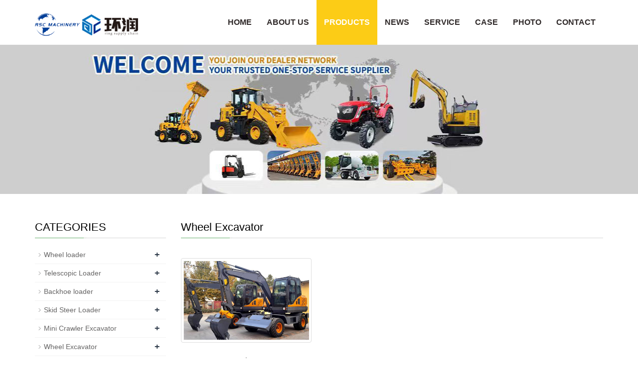

--- FILE ---
content_type: text/html; charset=utf-8
request_url: http://www.rscmachinery.com/?list/17
body_size: 3007
content:
<!DOCTYPE html>
<html lang="en">
<head>
<meta charset="utf-8">
<meta http-equiv="X-UA-Compatible" content="IE=edge">
<meta name="viewport" content="width=device-width, initial-scale=1">
<title>Wheel Excavator-Shandong Ring Supply Chain Management Co.,Ltd</title>
<meta name="Keywords" content="" >
<meta name="Description" content="">
<meta name="author" content="www.wf90.Com">
<meta name="applicable-device" content="pc,mobile">
<link href="/template/pc/huanyu202305/css/bootstrap.css" rel="stylesheet">
<link href="/template/pc/huanyu202305/css/bxslider.css" rel="stylesheet">
<link href="/template/pc/huanyu202305/css/style.css" rel="stylesheet">
<link href="/template/pc/huanyu202305/css/skin.css" rel="stylesheet">
<link href="/template/pc/huanyu202305/css/font-awesome.min.css" rel="stylesheet">
<script src="/template/pc/huanyu202305/js/jquery.min.js"></script>
<script src="/template/pc/huanyu202305/js/bxslider.min.js"></script>
<script src="/template/pc/huanyu202305/js/common.js"></script>
<script src="/template/pc/huanyu202305/js/bootstrap.js"></script>
<!--[if lt IE 9]>
<script src="/template/pc/huanyu202305/js/html5shiv.min.js"></script>
<script src="/template/pc/huanyu202305/js/respond.min.js"></script>
<![endif]-->
</head>
<body>
<header>
  <!-- Fixed navbar -->
  <nav class="navbar navbar-default navbar-fixed-top">
    <div class="container">
      <div class="navbar-header">
        <button type="button" class="navbar-toggle collapsed" data-toggle="collapse" data-target="#navbar" aria-expanded="false" aria-controls="navbar"> <span class="sr-only">Categories</span> <span class="icon-bar"></span> <span class="icon-bar"></span> <span class="icon-bar"></span> </button>
        <a href=""><img src="/upload/logo/1683770584481850.png" class="logo" alt="Shandong Ring Supply Chain Management Co.,Ltd"></a> </div>
      <div id="navbar" class="navbar-collapse collapse">
        <ul class="nav navbar-nav">
          <li class=""><a href="/">HOME</a></li>
          
          <li class="dropdown "> <a href="/?ABOUTUS">ABOUT US </a> <a href="/?ABOUTUS" id="app_menudown" class="dropdown-toggle" data-toggle="dropdown" role="button" aria-expanded="false"> <span class="glyphicon glyphicon-menu-down btn-xs"></span></a>
          
            <ul class="dropdown-menu nav_small" role="menu">
                
              <li><a href="/?Certification">Certification</a></li>
                 
              <li><a href="/?about/24">Office environment</a></li>
               
            </ul>
            
          </li>
           
          <li class="dropdown active"> <a href="/?PRODUCTS">PRODUCTS </a> <a href="/?PRODUCTS" id="app_menudown" class="dropdown-toggle" data-toggle="dropdown" role="button" aria-expanded="false"> <span class="glyphicon glyphicon-menu-down btn-xs"></span></a>
          
            <ul class="dropdown-menu nav_small" role="menu">
                
              <li><a href="/?list/9">Wheel loader</a></li>
                 
              <li><a href="/?list/14">Telescopic Loader</a></li>
                 
              <li><a href="/?list/10">Backhoe loader</a></li>
                 
              <li><a href="/?list/15">Skid Steer Loader</a></li>
                 
              <li><a href="/?list/16">Mini Crawler Excavator</a></li>
                 
              <li><a href="/?list/17">Wheel Excavator</a></li>
                 
              <li><a href="/?list/18">Bulldozer</a></li>
                 
              <li><a href="/?list/19">Motor Grader</a></li>
                 
              <li><a href="/?list/20">Spare Parts</a></li>
                 
              <li><a href="/?list/22">Agricultural Implements</a></li>
                 
              <li><a href="/?list/12">Forklift</a></li>
                 
              <li><a href="/?list/11">Concret Mixer</a></li>
               
            </ul>
            
          </li>
           
          <li class="dropdown "> <a href="/?NEWS">NEWS </a> <a href="/?NEWS" id="app_menudown" class="dropdown-toggle" data-toggle="dropdown" role="button" aria-expanded="false"> <span class="glyphicon glyphicon-menu-down btn-xs"></span></a>
          
            
          </li>
           
          <li class="dropdown "> <a href="/?SERVICE">SERVICE </a> <a href="/?SERVICE" id="app_menudown" class="dropdown-toggle" data-toggle="dropdown" role="button" aria-expanded="false"> <span class="glyphicon glyphicon-menu-down btn-xs"></span></a>
          
            
          </li>
           
          <li class="dropdown "> <a href="/?CASE">CASE </a> <a href="/?CASE" id="app_menudown" class="dropdown-toggle" data-toggle="dropdown" role="button" aria-expanded="false"> <span class="glyphicon glyphicon-menu-down btn-xs"></span></a>
          
            
          </li>
           
          <li class="dropdown "> <a href="/?PHOTO">PHOTO </a> <a href="/?PHOTO" id="app_menudown" class="dropdown-toggle" data-toggle="dropdown" role="button" aria-expanded="false"> <span class="glyphicon glyphicon-menu-down btn-xs"></span></a>
          
            
          </li>
           
          <li class="dropdown "> <a href="/?CONTACT">CONTACT </a> <a href="/?CONTACT" id="app_menudown" class="dropdown-toggle" data-toggle="dropdown" role="button" aria-expanded="false"> <span class="glyphicon glyphicon-menu-down btn-xs"></span></a>
          
            
          </li>
           
        
        </ul>
      </div>
    </div>
  </nav>
</header>
<div class="page_bg" style="background: url(/template/pc/huanyu202305/image/1656385286221717.jpg) center top no-repeat;"></div>
<div class="container">
  <div class="row"> 
    
    <!-- right -->
    <div class="col-xs-12 col-sm-8 col-md-9" style="float:right">
      <div class="list_box">
        <h2 class="left_h">Wheel Excavator</h2>
        <div class="product_list product_list2"> 
		
          <div class="col-sm-4 col-md-4 col-mm-6 product_img"> <a href="/?product/38" title="Beolit I15 omnidirectional"> <img  src="/upload/product/1683553999662906.jpg" alt="Beolit I15 omnidirectional" class="img-thumbnail" /> </a>
            <p class="product_title"><a href="/?product/38" title="Beolit I15 omnidirectional">1</a></p>
          </div>
          

           </div>
        
        <div class="pagebar">
        <div class="pagination">
        <link rel='stylesheet' type='text/css' href='/plugins/pagesize/pagesize1.css'/><div id='pagesize'><ul></ul></div>
        </div>
        </div>	
        
      </div>
    </div>
    
    <!-- left --> 
    <div class="col-xs-12 col-sm-4 col-md-3">
  <div class="left_nav">
    <h2 class="left_h">CATEGORIES</h2>
    <ul class="left_nav_ul" id="firstpane">
      
      <li> <a class="biglink " href="/?list/9">Wheel loader<span class="menu_head">+</span></a></li>
      
      <li> <a class="biglink " href="/?list/14">Telescopic Loader<span class="menu_head">+</span></a></li>
      
      <li> <a class="biglink " href="/?list/10">Backhoe loader<span class="menu_head">+</span></a></li>
      
      <li> <a class="biglink " href="/?list/15">Skid Steer Loader<span class="menu_head">+</span></a></li>
      
      <li> <a class="biglink " href="/?list/16">Mini Crawler Excavator<span class="menu_head">+</span></a></li>
      
      <li> <a class="biglink " href="/?list/17">Wheel Excavator<span class="menu_head">+</span></a></li>
      
      <li> <a class="biglink " href="/?list/18">Bulldozer<span class="menu_head">+</span></a></li>
      
      <li> <a class="biglink " href="/?list/19">Motor Grader<span class="menu_head">+</span></a></li>
      
      <li> <a class="biglink " href="/?list/20">Spare Parts<span class="menu_head">+</span></a></li>
      
      <li> <a class="biglink " href="/?list/22">Agricultural Implements<span class="menu_head">+</span></a></li>
      
      <li> <a class="biglink " href="/?list/12">Forklift<span class="menu_head">+</span></a></li>
      
      <li> <a class="biglink " href="/?list/11">Concret Mixer<span class="menu_head">+</span></a></li>
       
    </ul>
  </div>
  <div class="left_news">
    <h2 class="left_h">LATEST NEWS</h2>
    <ul class="left_news">
      
      <li><a href="/?news/107" title="Shandong Ring Supply Chain Management Co.,Ltd（RSC）">Shandong Ring Supply Chain Man...</a></li>
       
      <li><a href="/?news/106" title="Shandong Ring Supply Chain Management Co.,Ltd（RSC）">Shandong Ring Supply Chain Man...</a></li>
       
      <li><a href="/?news/2" title="Shandong Ring Supply Chain Management Co.,Ltd（RSC）">Shandong Ring Supply Chain Man...</a></li>
       
    </ul>
  </div>
  <div class="index_contact">
    <h2 class="left_h">CONTACT US</h2>
    <p style="padding-top:20px;">Phone: 86 13583684561</p>
    <p>Tel: 86 13583684561</p>
    <p>Email: Lucyliu@rscmachinery.com</p>
    <p>Add: 3rd Floor, Eastern Eight zone, Licheng, Jinan, Shandong Province, China</p>
  </div>
</div>
 </div>
</div>
<nav class="navbar navbar-default navbar-fixed-bottom footer_nav">
  <div class="foot_nav btn-group dropup"> <a class="dropdown-toggle" data-toggle="dropdown" aria-haspopup="true" aria-expanded="false" href="#"> <span class="glyphicon glyphicon-home btn-lg" aria-hidden="true"></span> Home</a>
  </div>
  <div class="foot_nav"><a href="tel:86 13583684561"><span class="glyphicon glyphicon-phone btn-lg" aria-hidden="true"></span>Call</a></div>
  <div class="foot_nav" aria-hidden="true" data-toggle="collapse" data-target="#navbar" aria-expanded="false" aria-controls="navbar"><span class="glyphicon glyphicon-th-list btn-lg"></span>Menu</div>
  <div class="foot_nav"><a id="gototop" href="#"><span class="glyphicon glyphicon-circle-arrow-up btn-lg" aria-hidden="true"></span>Top</a></div>
</nav>
<footer id="footer">
  <div class="footer container">
    <div class="row">
      <div class="col-md-4 col-sm-7">
        <div class="footer-about">
          <h4 class="f-h4"><span class="f-h4-span">INTRODUCTION</span></h4>
          <div class="clear"></div>
          <p><p><img src="/upload/label/1683250416604787.png" title="footlogo" alt="" style="float: left;"/>&nbsp; &nbsp;A professional machinery manufacturer and one-stop service solution supplier, especially in the field of contruction and agricultural machinery, with competitive price and excellent on line services.</p></p>
        </div>
      </div>
      <div class="col-md-4 hidden-xs hidden-sm">
        <div class="footer-about">
          <h4 class="f-h4"><span class="f-h4-span">SITE NAVIGATION</span></h4>
          <div class="subscribe">
            <div class="subscribe-form">

			  <p><a href='/?ABOUTUS'>ABOUT US</a>  </p>
              
			  <p><a href='/?PRODUCTS'>PRODUCTS</a>  </p>
              
			  <p><a href='/?NEWS'>NEWS</a>  </p>
              
			  <p><a href='/?SERVICE'>SERVICE</a>  </p>
              
			  <p><a href='/?CASE'>CASE</a>  </p>
              
            </div>
          </div>
        </div>
      </div>
      <div class="col-md-4 col-sm-5">
        <div class="footer-about">
          <div class="footer-bar-div">
            <h4 class="f-h4"><span class="f-h4-span">CONTACT US</span></h4>

          <p><span class="footer-add">Mobile：86 13583684561</span> </p>
          <p><span class="footer-add">Whatsapp：86 13583684561</span> </p>
          <p><span class="footer-add">E-mail: Lucyliu@rscmachinery.com</span> </p>
          <p><span class="footer-add">Add：3rd Floor, Eastern Eight zone, Licheng, Jinan, Shandong Province, China</span> </p>

          </div>
        </div>
      </div>
    </div>
  </div>
  <div class="footer-bar">
    <p>COPYRIGHT © 2023 Shandong Ring Supply Chain Management Co.,Ltd（RSC） 　<a href="/index.php?location=sitemap" target="_blank">XML地图</a>　<a href="/sitexml.xml" target="_blank">HTMLMPA</a> </p>
  </div>
</footer>
<script type="text/javascript"> 
$(function() { 
	$("#scrollsidebar").fix({
		float : 'right',	//default.left or right
		minStatue : true,
		skin : 'green',	//default.gray or blue
		durationTime : 600
	});
});
</script>
<div class="scroll" id="scroll" style="display:none;">Top</div>
<script type="text/javascript">
	$(function(){
		showScroll();
		function showScroll(){
			$(window).scroll( function() { 
				var scrollValue=$(window).scrollTop();
				scrollValue > 20 ? $('div[class=scroll]').fadeIn():$('div[class=scroll]').fadeOut();
			} );	
			$('#scroll').click(function(){
				$("html,body").animate({scrollTop:0},200);	
			});	
		}
	})
	</script>
<script type="text/javascript"> 
$(function() { 
	$("#scrollsidebar").fix({
		float : 'right',	//default.left or right
		minStatue : true,
		skin : 'green',	//default.gray or blue
		durationTime : 600
	});
});
</script>
<div class="scroll" id="scroll" style="display:none;">Top</div>
<script type="text/javascript">
	$(function(){
		showScroll();
		function showScroll(){
			$(window).scroll( function() { 
				var scrollValue=$(window).scrollTop();
				scrollValue > 20 ? $('div[class=scroll]').fadeIn():$('div[class=scroll]').fadeOut();
			} );	
			$('#scroll').click(function(){
				$("html,body").animate({scrollTop:0},200);	
			});	
		}
	})
	</script> 
</body>
</html>

--- FILE ---
content_type: text/css
request_url: http://www.rscmachinery.com/template/pc/huanyu202305/css/skin.css
body_size: 681
content:
.clients .jcarousel-skin-tango .jcarousel-container {
	padding: 0px;
	margin: 0px 0px 0px 0px;
}
.clients .jcarousel-skin-tango .jcarousel-direction-rtl {
	direction: rtl;
}
.clients .jcarousel-skin-tango .jcarousel-container-horizontal {
	width: 100%;
	text-align: left;
	float: left;
}
.clients .jcarousel-skin-tango .jcarousel-container-horizontal strong {
	font-size: 14px;
	color: #454545;
	display: block;
	margin-top: 7px;
	font-family: 'Open Sans';
	font-weight: 600;
	margin-left: 20px;
}
.clients .jcarousel-skin-tango .jcarousel-container-horizontal i {
	font-family: 'Open Sans';
	font-size: 12px;
	font-weight: 600;
	color: #999;
	display: block;
	margin-left: 20px;
	margin-top: -3px;
	font-style: normal;
}
.clients .jcarousel-skin-tango .jcarousel-clip {
	overflow: hidden;
}
.clients .jcarousel-skin-tango .jcarousel-clip-horizontal {
	width: 90%;
	margin: 0 auto;
	height: 50px;
}
.clients .jcarousel-skin-tango .jcarousel-item {
	width: 215px;
	height: 50px;
	text-align: center;
}
.clients .jcarousel-skin-tango .jcarousel-item-horizontal {
	margin-left: 0;
}
.clients .jcarousel-skin-tango .jcarousel-item-placeholder {
	color: #000;
}
/**
 *  Horizontal Buttons
 */
.clients .jcarousel-skin-tango .jcarousel-next-horizontal {
	position: absolute;
	top: 16px;
	right: 9px;
	width: 30px;
	height: 30px;
	cursor: pointer;
	background: transparent url(../image/next-horizontal-two.png) no-repeat 0 0;
}
.clients .jcarousel-skin-tango .jcarousel-direction-rtl .jcarousel-next-horizontal {
	left: 5px;
	right: auto;
	background-image: url(http://pb.mobanqi.com/pbvv10164/skin/images/prev-horizontal.png);
}
.clients .jcarousel-skin-tango .jcarousel-next-horizontal:hover, .clients .jcarousel-skin-tango .jcarousel-next-horizontal:focus {
	background-position: -30px 0;
}
.clients .jcarousel-skin-tango .jcarousel-next-horizontal:active {
	background-position: -60px 0;
}
.clients .jcarousel-skin-tango .jcarousel-next-disabled-horizontal, .clients .jcarousel-skin-tango .jcarousel-next-disabled-horizontal:hover, .clients .jcarousel-skin-tango .jcarousel-next-disabled-horizontal:focus, .clients .jcarousel-skin-tango .jcarousel-next-disabled-horizontal:active {
	cursor: default;
	background-position: -90px 0;
}
.clients .jcarousel-skin-tango .jcarousel-prev-horizontal {
	position: absolute;
	top: 13px;
	left: 0px;
	width: 30px;
	height: 30px;
	cursor: pointer;
	background: transparent url(../image/prev-horizontal-two.png) no-repeat 0 0;
}
.clients .jcarousel-skin-tango .jcarousel-direction-rtl .jcarousel-prev-horizontal {
	left: auto;
	right: 5px;
	background-image: url(http://pb.mobanqi.com/pbvv10164/skin/images/next-horizontal.png);
}
.clients .jcarousel-skin-tango .jcarousel-prev-horizontal:hover, .clients .jcarousel-skin-tango .jcarousel-prev-horizontal:focus {
	background-position: -30px 0;
}
.clients .jcarousel-skin-tango .jcarousel-prev-horizontal:active {
	background-position: -60px 0;
}
.clients .jcarousel-skin-tango .jcarousel-prev-disabled-horizontal, .clients .jcarousel-skin-tango .jcarousel-prev-disabled-horizontal:hover, .clients .jcarousel-skin-tango .jcarousel-prev-disabled-horizontal:focus, .clients .jcarousel-skin-tango .jcarousel-prev-disabled-horizontal:active {
	cursor: default;
	background-position: -90px 0;
}


--- FILE ---
content_type: text/css
request_url: http://www.rscmachinery.com/plugins/pagesize/pagesize1.css
body_size: 522
content:
#pagesize { padding: 8px; font-family: Noteworthy, Arial, sans-serif; font-size: 14px; }
#pagesize a, #pagesize span { float: left; color: #666; font-size: 14px; line-height: 24px; font-weight: normal; text-align: center; border: 1px solid #BBB; min-width: 14px; padding: 0 7px; margin: 0 5px 0 0; border-radius: 3px; box-shadow: 0 1px 2px rgba(0,0,0,0.2); background: #efefef; /* Old browsers */ background: -moz-linear-gradient(top, #ffffff 0%, #efefef 100%); /* FF3.6+ */ background: -webkit-gradient(linear, left top, left bottom, color-stop(0%, #ffffff), color-stop(100%, #efefef)); /* Chrome,Safari4+ */ background: -webkit-linear-gradient(top, #ffffff 0%, #efefef 100%); /* Chrome10+,Safari5.1+ */ background: -o-linear-gradient(top, #ffffff 0%, #efefef 100%); /* Opera11.10+ */ background: -ms-linear-gradient(top, #ffffff 0%, #efefef 100%); /* IE10+ */ background: linear-gradient(top, #ffffff 0%, #efefef 100%); /* W3C */ }
#pagesize a:hover { text-decoration: none; background: #FCFCFC; }
#pagesize .active { background: #666; color: #FFF; border-color: #444; box-shadow: 0 1px 0 rgba(255,255,255,1), 0 0 2px rgba(0, 0, 0, 0.3) inset; cursor: default; }
#pagesize .disabled { color: #ccc; cursor: default; }
